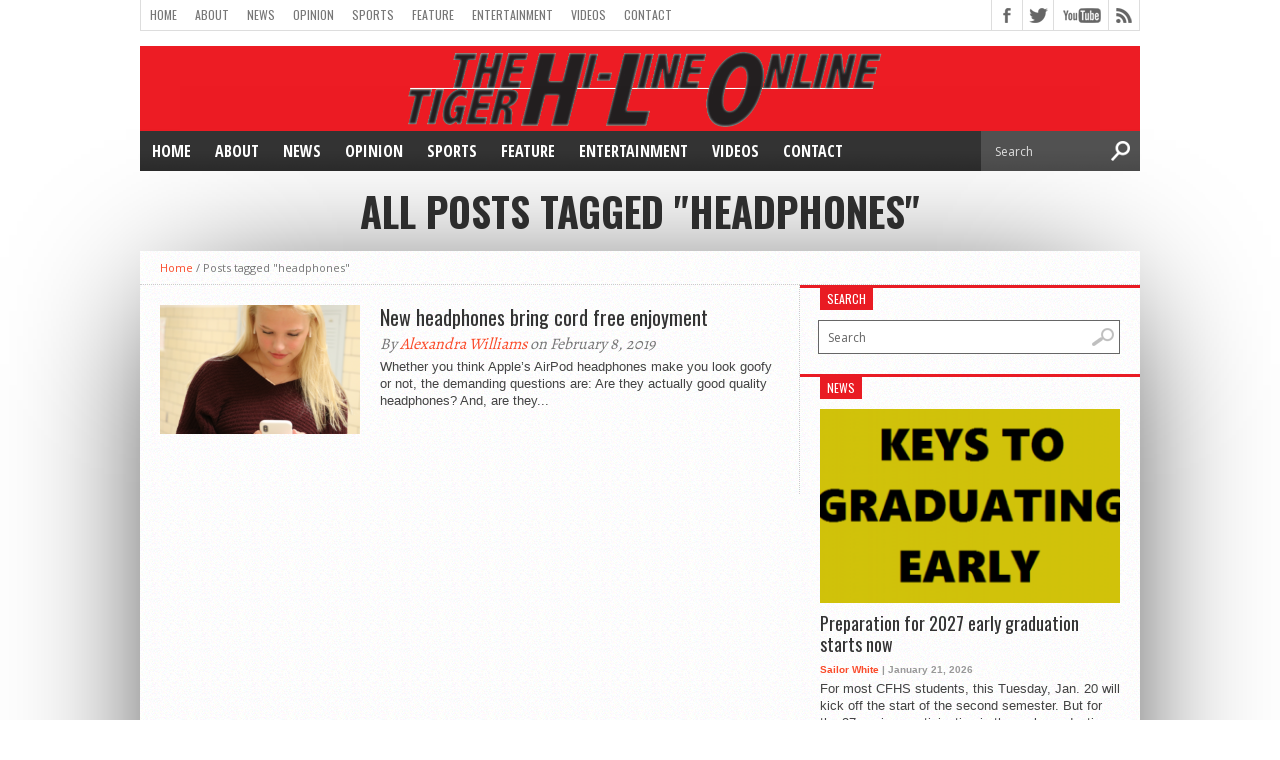

--- FILE ---
content_type: text/css
request_url: http://hiline.cfschools.org/wp-content/themes/hottopix/css/reset.css?ver=6.4.7
body_size: 608
content:
/* http://meyerweb.com/eric/tools/css/reset/ 
   v2.0 | 20110126
   License: none (public domain)
*/

html, body, div, span, applet, object, iframe,
h1, h2, h3, h4, h5, h6, p, blockquote, pre,
a, abbr, acronym, address, big, cite, code,
del, dfn, em, img, ins, kbd, q, s, samp,
small, strike, strong, sub, sup, tt, var,
b, u, i, center,
dl, dt, dd, ol, ul, li,
fieldset, form, label, legend,
table, caption, tbody, tfoot, thead, tr, th, td,
article, aside, canvas, details, embed, 
figure, figcaption, footer, header, hgroup, 
menu, nav, output, ruby, section, summary,
time, mark, audio, video {
	margin: 0;
	padding: 0;
	border: 0;
	font-size: 100%;
	vertical-align: baseline;
}
/* HTML5 display-role reset for older browsers */
article, aside, details, figcaption, figure, 
footer, header, hgroup, menu, nav, section {
	display: block;
}
body {
	line-height: 1;
}
ol, ul {
	list-style: none;
}
blockquote, q {
	quotes: none;
}
blockquote:before, blockquote:after,
q:before, q:after {
	content: '';
	content: none;
}
table {
	border-collapse: collapse;
	border-spacing: 0;
}